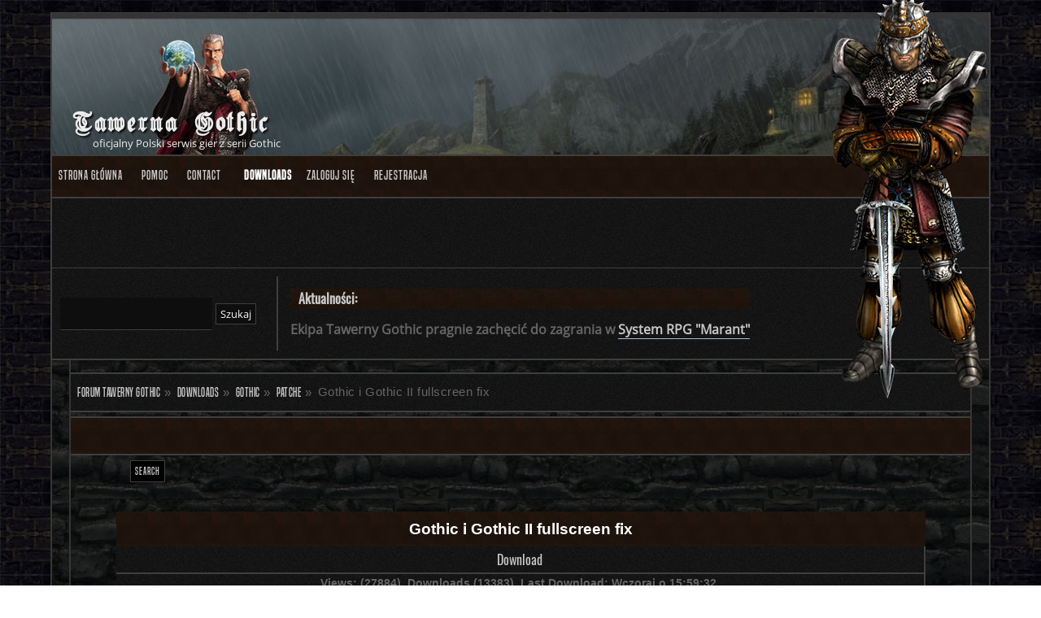

--- FILE ---
content_type: text/html; charset=UTF-8
request_url: https://forum.tawerna-gothic.pl/index.php?PHPSESSID=5epakktue24a2f0nmaa2aupma1&action=downloads;sa=view;down=35
body_size: 4471
content:
<!DOCTYPE html PUBLIC "-//W3C//DTD XHTML 1.0 Transitional//EN" "http://www.w3.org/TR/xhtml1/DTD/xhtml1-transitional.dtd">
<html xmlns="http://www.w3.org/1999/xhtml">
<head>
	<link rel="stylesheet" type="text/css" href="https://forum.tawerna-gothic.pl/Themes/default_gothic/css/index.css?fin20" />
	<link rel="stylesheet" type="text/css" href="https://forum.tawerna-gothic.pl/Themes/default/css/webkit.css" />
	<script type="text/javascript" src="https://forum.tawerna-gothic.pl/Themes/default/scripts/script.js?fin20"></script>
	<script type="text/javascript" src="https://forum.tawerna-gothic.pl/Themes/default_gothic/scripts/theme.js?fin20"></script>
	<script type="text/javascript"><!-- // --><![CDATA[
		var smf_theme_url = "https://forum.tawerna-gothic.pl/Themes/default_gothic";
		var smf_default_theme_url = "https://forum.tawerna-gothic.pl/Themes/default";
		var smf_images_url = "https://forum.tawerna-gothic.pl/Themes/default_gothic/images";
		var smf_scripturl = "https://forum.tawerna-gothic.pl/index.php?PHPSESSID=5epakktue24a2f0nmaa2aupma1&amp;";
		var smf_iso_case_folding = false;
		var smf_charset = "UTF-8";
		var ajax_notification_text = "Ładowanie...";
		var ajax_notification_cancel_text = "Anuluj";
	// ]]></script>
	<meta http-equiv="Content-Type" content="text/html; charset=UTF-8" />
	<meta name="description" content="Forum Tawerny Gothic - Gothic i Gothic II fullscreen fix" />
	<meta name="keywords" content="forum gothic, forum risen, solucje, porady, poradniki, pomoc" />
	<title>Forum Tawerny Gothic - Gothic i Gothic II fullscreen fix</title>
	<link rel="help" href="https://forum.tawerna-gothic.pl/index.php?PHPSESSID=5epakktue24a2f0nmaa2aupma1&amp;action=help" />
	<link rel="search" href="https://forum.tawerna-gothic.pl/index.php?PHPSESSID=5epakktue24a2f0nmaa2aupma1&amp;action=search" />
	<link rel="contents" href="https://forum.tawerna-gothic.pl/index.php?PHPSESSID=5epakktue24a2f0nmaa2aupma1&amp;" />
	<link rel="alternate" type="application/rss+xml" title="Forum Tawerny Gothic - RSS" href="https://forum.tawerna-gothic.pl/index.php?PHPSESSID=5epakktue24a2f0nmaa2aupma1&amp;type=rss;action=.xml" />
	<script src="https://cdn.onesignal.com/sdks/OneSignalSDK.js" async=""></script>
	<script>
	  var OneSignal = window.OneSignal || [];
	  OneSignal.push(function() {
	    OneSignal.init({
	      appId: "8c238559-5a44-4d32-8a28-b88cc5b62001",
	      autoRegister: false,
	    });
	  });

	 OneSignal.push(function() {
	  OneSignal.sendTags({
	    uid: "0",
	    uname: "",
	  });
	});
	</script>
	
	<script src="https://cdn.onesignal.com/sdks/OneSignalSDK.js" async=""></script>
	<script>
	  var OneSignal = window.OneSignal || [];
	  OneSignal.push(function() {
	    OneSignal.init({
	      appId: "8c238559-5a44-4d32-8a28-b88cc5b62001",
	      autoRegister: false,
	    });
	  });

	 OneSignal.push(function() {
	  OneSignal.sendTags({
	    uid: "0",
	    uname: "",
	  });
	});
	</script>
	
	<link rel="stylesheet" type="text/css" href="https://forum.tawerna-gothic.pl/Themes/default/css/jquery.jgrowl.css" />
	<script type="text/javascript" src="https://forum.tawerna-gothic.pl/Themes/default/scripts/enotify.js"></script>
	<script type="text/javascript">
	jQuery.noConflict();
		(function($){
			$(document).ready(function(){
				var inUpdates = false,
					has_focus = document.hasFocus(),
					fetchUpdate = function(){
						inUpdates = true;
						$.getJSON("https://forum.tawerna-gothic.pl/index.php?PHPSESSID=5epakktue24a2f0nmaa2aupma1&amp;action=enotify",
							function(data){
								$.each(data.items, function(i,item){
									$.jGrowl(item.message, { header: item.title, life: 50000 });
								});
							}
						);
						if(!has_focus){
							inUpdates = false;
							return;
						}
						setTimeout(fetchUpdate,10000)
					};
				$(window).focus(function(){
					if(!inUpdates){
						fetchUpdate();
					}
					has_focus = true;
				}).blur(function(){
					has_focus = false;
				});
				fetchUpdate();
			});
		})(jQuery);
	jQuery.noConflict(true);
	</script><script src="https://hcaptcha.com/1/api.js" async defer></script>
	<link rel="stylesheet" type="text/css" id="hcaptcha_css" href="https://forum.tawerna-gothic.pl/Themes/default_gothic/css/hcaptcha.css" />
	<script type="text/javascript"><!-- // --><![CDATA[
		var _ohWidth = 1280;
		var _ohHeight = 720;
	// ]]></script>
	<script type="text/javascript">!window.jQuery && document.write(unescape('%3Cscript src="//code.jquery.com/jquery-1.9.1.min.js"%3E%3C/script%3E'))</script>
	<script type="text/javascript" src="https://forum.tawerna-gothic.pl/Themes/default/scripts/ohyoutube.min.js"></script>
	<link rel="stylesheet" type="text/css" href="https://forum.tawerna-gothic.pl/Themes/default/css/oharaEmbed.css" />
		<script async src="https://www.googletagmanager.com/gtag/js?id='G-L1BQL9TDJK'"></script>
		<script>
			window.dataLayer = window.dataLayer || [];
			function gtag(){dataLayer.push(arguments);}
			gtag('js', new Date());

			gtag('config',  'G-L1BQL9TDJK');
		</script>
	<link rel="stylesheet" type="text/css" id="quick_spoiler_css" href="https://forum.tawerna-gothic.pl/Themes/default_gothic/css/quick_spoiler.css" />
        <!-- App Indexing for Google Search -->
        <link href="android-app://com.quoord.tapatalkpro.activity/tapatalk/forum.tawerna-gothic.pl/?location=index&amp;channel=google-indexing" rel="alternate" />
        <link href="ios-app://307880732/tapatalk/forum.tawerna-gothic.pl/?location=index&amp;channel=google-indexing" rel="alternate" />
        
        <link href="https://groups.tapatalk-cdn.com/static/manifest/manifest.json" rel="manifest">
        
        <meta name="apple-itunes-app" content="app-id=307880732, affiliate-data=at=10lR7C, app-argument=tapatalk://forum.tawerna-gothic.pl/?location=index" />
        	
</head>
<body>
<div id="wrapper" style="width: 90%">
	
	<div class="header-logo">
		<div class="header-logo-panel">
			<h2>Tawerna Gothic</h2>
			<p>oficjalny Polski serwis gier z serii Gothic</p>
		</div>
	</div>	
	<div id="header">
	<div class="npc-header"></div>
		<div class="frame">
		<div id="top_section">
			</div>
			<div class="news normaltext">
				<form id="search_form" action="https://forum.tawerna-gothic.pl/index.php?PHPSESSID=5epakktue24a2f0nmaa2aupma1&amp;action=search2" method="post" accept-charset="UTF-8">
					<input type="text" name="search" value="" class="input_text" />
					<input type="submit" name="submit" value="Szukaj" class="button_submit" />
					<input type="hidden" name="advanced" value="0" /></form>
				<div><h2>Aktualności: </h2>
				<p><strong>Ekipa Tawerny Gothic pragnie zachęcić do zagrania w <a href="https://forum.tawerna-gothic.pl/index.php?PHPSESSID=5epakktue24a2f0nmaa2aupma1&amp;/topic,21944.0.html" class="bbc_link" target="_blank" rel="noopener noreferrer">System RPG &quot;Marant&quot;</a></strong></p></div>
			</div>
		</div>
		<br class="clear" />
		<script type="text/javascript"><!-- // --><![CDATA[
			var oMainHeaderToggle = new smc_Toggle({
				bToggleEnabled: true,
				bCurrentlyCollapsed: false,
				aSwappableContainers: [
					'upper_section'
				],
				aSwapImages: [
					{
						sId: 'upshrink',
						srcExpanded: smf_images_url + '/upshrink.png',
						altExpanded: 'Zmniejsz lub zwiększ nagłówek.',
						srcCollapsed: smf_images_url + '/upshrink2.png',
						altCollapsed: 'Zmniejsz lub zwiększ nagłówek.'
					}
				],
				oThemeOptions: {
					bUseThemeSettings: false,
					sOptionName: 'collapse_header',
					sSessionVar: 'fdc2625',
					sSessionId: '5d5707ab4e1dd30e44a133dbd25a06b5'
				},
				oCookieOptions: {
					bUseCookie: true,
					sCookieName: 'upshrink'
				}
			});
		// ]]></script>
		<div id="main_menu">
			<ul class="dropmenu" id="menu_nav">
				<li id="button_home">
					<a class="firstlevel" href="https://forum.tawerna-gothic.pl/index.php?PHPSESSID=5epakktue24a2f0nmaa2aupma1&amp;">
						<span class="last firstlevel">Strona główna</span>
					</a>
				</li>
				<li id="button_help">
					<a class="firstlevel" href="https://forum.tawerna-gothic.pl/index.php?PHPSESSID=5epakktue24a2f0nmaa2aupma1&amp;action=help">
						<span class="firstlevel">Pomoc</span>
					</a>
				</li>
				<li id="button_contact">
					<a class="firstlevel" href="https://forum.tawerna-gothic.pl/index.php?PHPSESSID=5epakktue24a2f0nmaa2aupma1&amp;action=contact">
						<span class="firstlevel">Contact</span>
					</a>
				</li>
				<li id="button_downloads">
					<a class="active firstlevel" href="https://forum.tawerna-gothic.pl/index.php?PHPSESSID=5epakktue24a2f0nmaa2aupma1&amp;action=downloads">
						<span class="firstlevel">Downloads</span>
					</a>
				</li>
				<li id="button_login">
					<a class="firstlevel" href="https://forum.tawerna-gothic.pl/index.php?PHPSESSID=5epakktue24a2f0nmaa2aupma1&amp;action=login">
						<span class="firstlevel">Zaloguj się</span>
					</a>
				</li>
				<li id="button_register">
					<a class="firstlevel" href="https://forum.tawerna-gothic.pl/index.php?PHPSESSID=5epakktue24a2f0nmaa2aupma1&amp;action=register">
						<span class="last firstlevel">Rejestracja</span>
					</a>
				</li>
			</ul>
		</div>
		<br class="clear" />
	</div></div>
	<div id="content_section"><div class="frame">
		<div id="main_content_section">
	<div class="navigate_section">
		<ul>
			<li>
				<a href="https://forum.tawerna-gothic.pl/index.php?PHPSESSID=5epakktue24a2f0nmaa2aupma1&amp;"><span>Forum Tawerny Gothic</span></a> &#187;
			</li>
			<li>
				<a href="https://forum.tawerna-gothic.pl/index.php?PHPSESSID=5epakktue24a2f0nmaa2aupma1&amp;action=downloads"><span>Downloads</span></a> &#187;
			</li>
			<li>
				<a href="https://forum.tawerna-gothic.pl/index.php?PHPSESSID=5epakktue24a2f0nmaa2aupma1&amp;action=downloads;cat=1"><span>Gothic</span></a> &#187;
			</li>
			<li>
				<a href="https://forum.tawerna-gothic.pl/index.php?PHPSESSID=5epakktue24a2f0nmaa2aupma1&amp;action=downloads;cat=10"><span>Patche</span></a> &#187;
			</li>
			<li class="last"><span>Gothic i Gothic II fullscreen fix</span>
			</li>
		</ul>
	</div>
	<div class="cat_bar">
		<h3 class="catbg centertext">
        &nbsp;
        </h3>
</div>

				<table border="0" cellpadding="0" cellspacing="0" align="center" width="90%">
						<tr>
							<td style="padding-right: 1ex;" align="right" width="100%">

						
		<div class="buttonlist floattop">
			<ul>
				<li><a class="button_strip_search" href="https://forum.tawerna-gothic.pl/index.php?PHPSESSID=5epakktue24a2f0nmaa2aupma1&amp;action=downloads;sa=search"><span class="last">Search</span></a></li>
			</ul>
		</div>

						</td>
						</tr>
					</table>

<br /><br /><table cellspacing="0" cellpadding="10" border="0" align="center" width="90%" class="tborder"><tr class="catbg">
				<td align="center">Gothic i Gothic II fullscreen fix</td>
			</tr>
			<tr class="windowbg2">
				<td align="center"><a href="https://forum.tawerna-gothic.pl/index.php?PHPSESSID=5epakktue24a2f0nmaa2aupma1&amp;action=downloads;sa=downfile&id=35">Download</a>
				</td>
			</tr>
			<tr class="windowbg2">
				<td align="center"><span class="smalltext"><b>Views:  (27884)&nbsp;&nbsp;Downloads (13383)&nbsp;&nbsp;Last Download:  <strong>Wczoraj</strong> o 15:59:32&nbsp;</b></span>
				</td>
			</tr>
			<tr class="windowbg2">
				<td><b>Description: </b>ÂŁatka naprawia problem z grą na pełnym ekranie w gry Gothic, Gothic II oraz modyfikacje do tych gier w systemie operacyjnym Windows 8 oraz jego wyższych wersjach. Instrukcja instalacji została dodana do archiwum w pliku czytajto.txt.
				<hr />Keywords: <a href="https://forum.tawerna-gothic.pl/index.php?PHPSESSID=5epakktue24a2f0nmaa2aupma1&amp;action=downloads;sa=search2;key=fullscreen,">fullscreen,</a>&nbsp;<a href="https://forum.tawerna-gothic.pl/index.php?PHPSESSID=5epakktue24a2f0nmaa2aupma1&amp;action=downloads;sa=search2;key=windows">windows</a>&nbsp;<a href="https://forum.tawerna-gothic.pl/index.php?PHPSESSID=5epakktue24a2f0nmaa2aupma1&amp;action=downloads;sa=search2;key=8,">8,</a>&nbsp;<a href="https://forum.tawerna-gothic.pl/index.php?PHPSESSID=5epakktue24a2f0nmaa2aupma1&amp;action=downloads;sa=search2;key=gothic,">gothic,</a>&nbsp;<a href="https://forum.tawerna-gothic.pl/index.php?PHPSESSID=5epakktue24a2f0nmaa2aupma1&amp;action=downloads;sa=search2;key=gothic">gothic</a>&nbsp;<a href="https://forum.tawerna-gothic.pl/index.php?PHPSESSID=5epakktue24a2f0nmaa2aupma1&amp;action=downloads;sa=search2;key=2,">2,</a>&nbsp;<a href="https://forum.tawerna-gothic.pl/index.php?PHPSESSID=5epakktue24a2f0nmaa2aupma1&amp;action=downloads;sa=search2;key=fix,">fix,</a>&nbsp;<a href="https://forum.tawerna-gothic.pl/index.php?PHPSESSID=5epakktue24a2f0nmaa2aupma1&amp;action=downloads;sa=search2;key=patch">patch</a>&nbsp;<br /><b>Posted by:  <a href="https://forum.tawerna-gothic.pl/index.php?PHPSESSID=5epakktue24a2f0nmaa2aupma1&amp;action=profile;u=1" style="color: #ffbf00;">Isentor</a>&nbsp;22 Czerwiec 2014, 22:19:23<br /></b><b>Rozmiar:</b>&nbsp;1,6 kB<br /><br />Rating: <img src="https://forum.tawerna-gothic.pl/Themes/default_gothic/images/star.gif" alt="*" border="0" /><img src="https://forum.tawerna-gothic.pl/Themes/default_gothic/images/star.gif" alt="*" border="0" /><img src="https://forum.tawerna-gothic.pl/Themes/default_gothic/images/star.gif" alt="*" border="0" /><img src="https://forum.tawerna-gothic.pl/Themes/default_gothic/images/star.gif" alt="*" border="0" /><img src="https://forum.tawerna-gothic.pl/Themes/default_gothic/images/star.gif" alt="*" border="0" />  by 28  members.<br /><form method="post" action="https://forum.tawerna-gothic.pl/index.php?PHPSESSID=5epakktue24a2f0nmaa2aupma1&amp;action=downloads;sa=rate"><input type="radio" name="rating" value="1" /><img src="https://forum.tawerna-gothic.pl/Themes/default_gothic/images/star.gif" alt="*" border="0" /><input type="radio" name="rating" value="2" /><img src="https://forum.tawerna-gothic.pl/Themes/default_gothic/images/star.gif" alt="*" border="0" /><img src="https://forum.tawerna-gothic.pl/Themes/default_gothic/images/star.gif" alt="*" border="0" /><input type="radio" name="rating" value="3" /><img src="https://forum.tawerna-gothic.pl/Themes/default_gothic/images/star.gif" alt="*" border="0" /><img src="https://forum.tawerna-gothic.pl/Themes/default_gothic/images/star.gif" alt="*" border="0" /><img src="https://forum.tawerna-gothic.pl/Themes/default_gothic/images/star.gif" alt="*" border="0" /><input type="radio" name="rating" value="4" /><img src="https://forum.tawerna-gothic.pl/Themes/default_gothic/images/star.gif" alt="*" border="0" /><img src="https://forum.tawerna-gothic.pl/Themes/default_gothic/images/star.gif" alt="*" border="0" /><img src="https://forum.tawerna-gothic.pl/Themes/default_gothic/images/star.gif" alt="*" border="0" /><img src="https://forum.tawerna-gothic.pl/Themes/default_gothic/images/star.gif" alt="*" border="0" /><input type="radio" name="rating" value="5" /><img src="https://forum.tawerna-gothic.pl/Themes/default_gothic/images/star.gif" alt="*" border="0" /><img src="https://forum.tawerna-gothic.pl/Themes/default_gothic/images/star.gif" alt="*" border="0" /><img src="https://forum.tawerna-gothic.pl/Themes/default_gothic/images/star.gif" alt="*" border="0" /><img src="https://forum.tawerna-gothic.pl/Themes/default_gothic/images/star.gif" alt="*" border="0" /><img src="https://forum.tawerna-gothic.pl/Themes/default_gothic/images/star.gif" alt="*" border="0" />
							 <input type="hidden" name="id" value="35" />
							 <input type="submit" name="submit" value="Rate Download" />
						</form><br />
				</td>
			</tr><tr>
			<td align="center" class="windowbg2"><span class="smalltext">0 Members i 1 Gość are viewing this files.</span></td></tr>
		</table><br /><table cellspacing="0" cellpadding="10" border="0" align="center" width="90%" class="tborder">
				<tr class="catbg">
					<td align="center" colspan="2">Comments</td>
				</tr></table><br /><form method="post" action="https://forum.tawerna-gothic.pl/index.php?PHPSESSID=5epakktue24a2f0nmaa2aupma1&amp;action=downloads&sa=comment2" id="cprofile" name="cprofile">
				<table border="0" cellpadding="0" cellspacing="0" width="90%" class="tborder" align="center">
				  <tr>
				    <td width="50%" colspan="2"  align="center" class="catbg">
				    <b>Add Comment</b></td>
				  </tr>
				  <tr>
				    <td width="28%"  valign="top" class="windowbg2" align="right"><span class="gen"><b>Comment:</b>&nbsp;</span></td>
				    <td width="72%"  class="windowbg2"><textarea rows="6" name="comment" cols="54"></textarea></td>
				  </tr>
				  <tr>
				    <td width="28%" colspan="2"  align="center" class="windowbg2">
				    <input type="hidden" name="id" value="35" />Your comment will not appear until it has been approved.<br />
				    <input type="submit" value="Add Comment" name="submit" /></td>
				  </tr>
				</table>
				</form><div align="center"><a href="https://forum.tawerna-gothic.pl/index.php?PHPSESSID=5epakktue24a2f0nmaa2aupma1&amp;action=downloads;cat=10">Return to Downloads</a></div><br /><div align="center"><!--Link must remain or contact me to pay to remove.--><span class="smalltext">Powered by: <a href="http://www.smfhacks.com" target="_blank">Download System</a> by <a href="http://www.createaforum.com" title="Forum Hosting">CreateAForum.com</a></span><!--End Copyright link--></div>
		<script type="text/javascript">window.jQuery || document.write(unescape('%3Cscript src="//code.jquery.com/jquery.min.js"%3E%3C/script%3E'))</script>
		<script type="text/javascript" src="https://forum.tawerna-gothic.pl/Themes/default/scripts/quick_spoiler.js"></script>
		</div>
	</div></div>
	<div id="footer_section"><div class="frame">
		<ul class="reset">
			<li class="copyright">
			<span class="smalltext" style="display: inline; visibility: visible; font-family: Verdana, Arial, sans-serif;"><a href="https://forum.tawerna-gothic.pl/index.php?PHPSESSID=5epakktue24a2f0nmaa2aupma1&amp;action=credits" title="Simple Machines Forum" target="_blank" class="new_win">SMF 2.0.19</a> |
<a href="http://www.simplemachines.org/about/smf/license.php" title="License" target="_blank" class="new_win">SMF &copy; 2019</a>, <a href="http://www.simplemachines.org" title="Simple Machines" target="_blank" class="new_win">Simple Machines</a><br /><span class="smalltext">Enotify by <a href="https://www.createaforum.com" title="Forum Hosting">CreateAForum.com</a></span><br /><span class="smalltext"><a href="http://www.smfads.com" target="_blank">SMFAds</a> for <a href="http://www.createaforum.com" title="Forum Hosting" target="_blank">Free Forums</a></span> | <a id="button_agreement" href="https://forum.tawerna-gothic.pl/index.php?PHPSESSID=5epakktue24a2f0nmaa2aupma1&amp;action=agreement"><span>Warunki i polityka</span></a>
			</span></li>
			<li><a id="button_xhtml" href="http://validator.w3.org/check?uri=referer" target="_blank" class="new_win" title="Prawidłowy XHTML 1.0!"><span>XHTML</span></a></li>
			<li><a id="button_rss" href="https://forum.tawerna-gothic.pl/index.php?PHPSESSID=5epakktue24a2f0nmaa2aupma1&amp;action=.xml;type=rss" class="new_win"><span>RSS</span></a></li>
			<li class="last"><a id="button_wap2" href="https://forum.tawerna-gothic.pl/index.php?PHPSESSID=5epakktue24a2f0nmaa2aupma1&amp;wap2" class="new_win"><span>WAP2</span></a></li>
			<li>Wykonane przez <a href="http://maestroweb.pl">MaestroWeb.pl</a></li>
		</ul>
	</div></div><div class="go-top">top</div>
</div>
<!-- <a href="https://forum.tawerna-gothic.pl/pot/isolatedlandlocked.php">anything</a> -->
</body></html>

--- FILE ---
content_type: text/html; charset=UTF-8
request_url: https://forum.tawerna-gothic.pl/index.php?PHPSESSID=5epakktue24a2f0nmaa2aupma1&amp;action=enotify
body_size: 3705
content:
<!DOCTYPE html PUBLIC "-//W3C//DTD XHTML 1.0 Transitional//EN" "http://www.w3.org/TR/xhtml1/DTD/xhtml1-transitional.dtd">
<html xmlns="http://www.w3.org/1999/xhtml">
<head>
	<link rel="stylesheet" type="text/css" href="https://forum.tawerna-gothic.pl/Themes/default_gothic/css/index.css?fin20" />
	<link rel="stylesheet" type="text/css" href="https://forum.tawerna-gothic.pl/Themes/default/css/webkit.css" />
	<script type="text/javascript" src="https://forum.tawerna-gothic.pl/Themes/default/scripts/script.js?fin20"></script>
	<script type="text/javascript" src="https://forum.tawerna-gothic.pl/Themes/default_gothic/scripts/theme.js?fin20"></script>
	<script type="text/javascript"><!-- // --><![CDATA[
		var smf_theme_url = "https://forum.tawerna-gothic.pl/Themes/default_gothic";
		var smf_default_theme_url = "https://forum.tawerna-gothic.pl/Themes/default";
		var smf_images_url = "https://forum.tawerna-gothic.pl/Themes/default_gothic/images";
		var smf_scripturl = "https://forum.tawerna-gothic.pl/index.php?PHPSESSID=5epakktue24a2f0nmaa2aupma1&amp;";
		var smf_iso_case_folding = false;
		var smf_charset = "UTF-8";
		var ajax_notification_text = "Ładowanie...";
		var ajax_notification_cancel_text = "Anuluj";
	// ]]></script>
	<meta http-equiv="Content-Type" content="text/html; charset=UTF-8" />
	<meta name="description" content="Zaloguj się" />
	<meta name="keywords" content="forum gothic, forum risen, solucje, porady, poradniki, pomoc" />
	<title>Zaloguj się</title>
	<meta name="robots" content="noindex" />
	<link rel="help" href="https://forum.tawerna-gothic.pl/index.php?PHPSESSID=5epakktue24a2f0nmaa2aupma1&amp;action=help" />
	<link rel="search" href="https://forum.tawerna-gothic.pl/index.php?PHPSESSID=5epakktue24a2f0nmaa2aupma1&amp;action=search" />
	<link rel="contents" href="https://forum.tawerna-gothic.pl/index.php?PHPSESSID=5epakktue24a2f0nmaa2aupma1&amp;" />
	<link rel="alternate" type="application/rss+xml" title="Forum Tawerny Gothic - RSS" href="https://forum.tawerna-gothic.pl/index.php?PHPSESSID=5epakktue24a2f0nmaa2aupma1&amp;type=rss;action=.xml" />
	<script src="https://cdn.onesignal.com/sdks/OneSignalSDK.js" async=""></script>
	<script>
	  var OneSignal = window.OneSignal || [];
	  OneSignal.push(function() {
	    OneSignal.init({
	      appId: "8c238559-5a44-4d32-8a28-b88cc5b62001",
	      autoRegister: false,
	    });
	  });

	 OneSignal.push(function() {
	  OneSignal.sendTags({
	    uid: "0",
	    uname: "",
	  });
	});
	</script>
	
	<script src="https://cdn.onesignal.com/sdks/OneSignalSDK.js" async=""></script>
	<script>
	  var OneSignal = window.OneSignal || [];
	  OneSignal.push(function() {
	    OneSignal.init({
	      appId: "8c238559-5a44-4d32-8a28-b88cc5b62001",
	      autoRegister: false,
	    });
	  });

	 OneSignal.push(function() {
	  OneSignal.sendTags({
	    uid: "0",
	    uname: "",
	  });
	});
	</script>
	
	<link rel="stylesheet" type="text/css" href="https://forum.tawerna-gothic.pl/Themes/default/css/jquery.jgrowl.css" />
	<script type="text/javascript" src="https://forum.tawerna-gothic.pl/Themes/default/scripts/enotify.js"></script>
	<script type="text/javascript">
	jQuery.noConflict();
		(function($){
			$(document).ready(function(){
				var inUpdates = false,
					has_focus = document.hasFocus(),
					fetchUpdate = function(){
						inUpdates = true;
						$.getJSON("https://forum.tawerna-gothic.pl/index.php?PHPSESSID=5epakktue24a2f0nmaa2aupma1&amp;action=enotify",
							function(data){
								$.each(data.items, function(i,item){
									$.jGrowl(item.message, { header: item.title, life: 50000 });
								});
							}
						);
						if(!has_focus){
							inUpdates = false;
							return;
						}
						setTimeout(fetchUpdate,10000)
					};
				$(window).focus(function(){
					if(!inUpdates){
						fetchUpdate();
					}
					has_focus = true;
				}).blur(function(){
					has_focus = false;
				});
				fetchUpdate();
			});
		})(jQuery);
	jQuery.noConflict(true);
	</script><script src="https://hcaptcha.com/1/api.js" async defer></script>
	<link rel="stylesheet" type="text/css" id="hcaptcha_css" href="https://forum.tawerna-gothic.pl/Themes/default_gothic/css/hcaptcha.css" />
	<script type="text/javascript"><!-- // --><![CDATA[
		var _ohWidth = 1280;
		var _ohHeight = 720;
	// ]]></script>
	<script type="text/javascript">!window.jQuery && document.write(unescape('%3Cscript src="//code.jquery.com/jquery-1.9.1.min.js"%3E%3C/script%3E'))</script>
	<script type="text/javascript" src="https://forum.tawerna-gothic.pl/Themes/default/scripts/ohyoutube.min.js"></script>
	<link rel="stylesheet" type="text/css" href="https://forum.tawerna-gothic.pl/Themes/default/css/oharaEmbed.css" />
		<script async src="https://www.googletagmanager.com/gtag/js?id='G-L1BQL9TDJK'"></script>
		<script>
			window.dataLayer = window.dataLayer || [];
			function gtag(){dataLayer.push(arguments);}
			gtag('js', new Date());

			gtag('config',  'G-L1BQL9TDJK');
		</script>
	<link rel="stylesheet" type="text/css" id="quick_spoiler_css" href="https://forum.tawerna-gothic.pl/Themes/default_gothic/css/quick_spoiler.css" />
        <!-- App Indexing for Google Search -->
        <link href="android-app://com.quoord.tapatalkpro.activity/tapatalk/forum.tawerna-gothic.pl/?location=index&amp;channel=google-indexing" rel="alternate" />
        <link href="ios-app://307880732/tapatalk/forum.tawerna-gothic.pl/?location=index&amp;channel=google-indexing" rel="alternate" />
        
        <link href="https://groups.tapatalk-cdn.com/static/manifest/manifest.json" rel="manifest">
        
        <meta name="apple-itunes-app" content="app-id=307880732, affiliate-data=at=10lR7C, app-argument=tapatalk://forum.tawerna-gothic.pl/?location=index" />
        	
</head>
<body>
<div id="wrapper" style="width: 90%">
	
	<div class="header-logo">
		<div class="header-logo-panel">
			<h2>Tawerna Gothic</h2>
			<p>oficjalny Polski serwis gier z serii Gothic</p>
		</div>
	</div>	
	<div id="header">
	<div class="npc-header"></div>
		<div class="frame">
		<div id="top_section">
			</div>
			<div class="news normaltext">
				<form id="search_form" action="https://forum.tawerna-gothic.pl/index.php?PHPSESSID=5epakktue24a2f0nmaa2aupma1&amp;action=search2" method="post" accept-charset="UTF-8">
					<input type="text" name="search" value="" class="input_text" />
					<input type="submit" name="submit" value="Szukaj" class="button_submit" />
					<input type="hidden" name="advanced" value="0" /></form>
				<div><h2>Aktualności: </h2>
				<p><strong>Nad Valfden zapanowała Veris, roku 2 IV Ery. Rośliny i zwierzęta budzą się do życia po hemisowych mrozach. Jest ciepło i słonecznie. </strong></p></div>
			</div>
		</div>
		<br class="clear" />
		<script type="text/javascript"><!-- // --><![CDATA[
			var oMainHeaderToggle = new smc_Toggle({
				bToggleEnabled: true,
				bCurrentlyCollapsed: false,
				aSwappableContainers: [
					'upper_section'
				],
				aSwapImages: [
					{
						sId: 'upshrink',
						srcExpanded: smf_images_url + '/upshrink.png',
						altExpanded: 'Zmniejsz lub zwiększ nagłówek.',
						srcCollapsed: smf_images_url + '/upshrink2.png',
						altCollapsed: 'Zmniejsz lub zwiększ nagłówek.'
					}
				],
				oThemeOptions: {
					bUseThemeSettings: false,
					sOptionName: 'collapse_header',
					sSessionVar: 'fdc2625',
					sSessionId: '5d5707ab4e1dd30e44a133dbd25a06b5'
				},
				oCookieOptions: {
					bUseCookie: true,
					sCookieName: 'upshrink'
				}
			});
		// ]]></script>
		<div id="main_menu">
			<ul class="dropmenu" id="menu_nav">
				<li id="button_home">
					<a class="active firstlevel" href="https://forum.tawerna-gothic.pl/index.php?PHPSESSID=5epakktue24a2f0nmaa2aupma1&amp;">
						<span class="last firstlevel">Strona główna</span>
					</a>
				</li>
				<li id="button_help">
					<a class="firstlevel" href="https://forum.tawerna-gothic.pl/index.php?PHPSESSID=5epakktue24a2f0nmaa2aupma1&amp;action=help">
						<span class="firstlevel">Pomoc</span>
					</a>
				</li>
				<li id="button_contact">
					<a class="firstlevel" href="https://forum.tawerna-gothic.pl/index.php?PHPSESSID=5epakktue24a2f0nmaa2aupma1&amp;action=contact">
						<span class="firstlevel">Contact</span>
					</a>
				</li>
				<li id="button_downloads">
					<a class="firstlevel" href="https://forum.tawerna-gothic.pl/index.php?PHPSESSID=5epakktue24a2f0nmaa2aupma1&amp;action=downloads">
						<span class="firstlevel">Downloads</span>
					</a>
				</li>
				<li id="button_login">
					<a class="firstlevel" href="https://forum.tawerna-gothic.pl/index.php?PHPSESSID=5epakktue24a2f0nmaa2aupma1&amp;action=login">
						<span class="firstlevel">Zaloguj się</span>
					</a>
				</li>
				<li id="button_register">
					<a class="firstlevel" href="https://forum.tawerna-gothic.pl/index.php?PHPSESSID=5epakktue24a2f0nmaa2aupma1&amp;action=register">
						<span class="last firstlevel">Rejestracja</span>
					</a>
				</li>
			</ul>
		</div>
		<br class="clear" />
	</div></div>
	<div id="content_section"><div class="frame">
		<div id="main_content_section">
	<div class="navigate_section">
		<ul>
			<li class="last">
				<a href="https://forum.tawerna-gothic.pl/index.php?PHPSESSID=5epakktue24a2f0nmaa2aupma1&amp;"><span>Forum Tawerny Gothic</span></a>
			</li>
		</ul>
	</div>
	<script type="text/javascript" src="https://forum.tawerna-gothic.pl/Themes/default/scripts/sha1.js"></script>
	<form action="https://forum.tawerna-gothic.pl/index.php?PHPSESSID=5epakktue24a2f0nmaa2aupma1&amp;action=login2" method="post" accept-charset="UTF-8" name="frmLogin" id="frmLogin" onsubmit="hashLoginPassword(this, '5d5707ab4e1dd30e44a133dbd25a06b5');">
		<div class="tborder login">
			<div class="cat_bar">
				<h3 class="catbg">Uwaga!</h3>
			</div>
			<p class="information centertext">
				Tylko zarejestrowani użytkownicy mają dostęp do tej sekcji.<br />
				Zaloguj się lub <a href="https://forum.tawerna-gothic.pl/index.php?PHPSESSID=5epakktue24a2f0nmaa2aupma1&amp;action=register">zarejestruj konto</a> na Forum Tawerny Gothic.
			</p>
			<div class="cat_bar">
				<h3 class="catbg">
					<img src="https://forum.tawerna-gothic.pl/Themes/default_gothic/images/icons/login_sm.gif" alt="" class="icon" /> Zaloguj się
				</h3>
			</div>
			<span class="upperframe"><span></span></span>
			<div class="roundframe">
				<dl>
					<dt>Nazwa użytkownika:</dt>
					<dd><input type="text" name="user" size="20" class="input_text" /></dd>
					<dt>Hasło:</dt>
					<dd><input type="password" name="passwrd" size="20" class="input_password" /></dd>
					<dt>Czas zalogowania (w minutach):</dt>
					<dd><input type="text" name="cookielength" size="4" maxlength="4" value="120" class="input_text" /></dd>
					<dt>Bądź zawsze zalogowany:</dt>
					<dd><input type="checkbox" name="cookieneverexp" class="input_check" onclick="this.form.cookielength.disabled = this.checked;" /></dd>
				</dl>
				<p class="centertext"><input type="submit" value="Zaloguj się" class="button_submit" /></p>
				<p class="centertext smalltext"><a href="https://forum.tawerna-gothic.pl/index.php?PHPSESSID=5epakktue24a2f0nmaa2aupma1&amp;action=reminder">Zapomniałeś hasła?</a></p><input type="hidden" name="fdc2625" value="5d5707ab4e1dd30e44a133dbd25a06b5" />
			</div>
			<span class="lowerframe"><span></span></span>
			<input type="hidden" name="hash_passwrd" value="" /><input type="hidden" name="fdc2625" value="5d5707ab4e1dd30e44a133dbd25a06b5" />
		</div>
	</form>
		<script type="text/javascript"><!-- // --><![CDATA[
			document.forms.frmLogin.user.focus();
		// ]]></script>
		<script type="text/javascript">window.jQuery || document.write(unescape('%3Cscript src="//code.jquery.com/jquery.min.js"%3E%3C/script%3E'))</script>
		<script type="text/javascript" src="https://forum.tawerna-gothic.pl/Themes/default/scripts/quick_spoiler.js"></script>
		</div>
	</div></div>
	<div id="footer_section"><div class="frame">
		<ul class="reset">
			<li class="copyright">
			<span class="smalltext" style="display: inline; visibility: visible; font-family: Verdana, Arial, sans-serif;"><a href="https://forum.tawerna-gothic.pl/index.php?PHPSESSID=5epakktue24a2f0nmaa2aupma1&amp;action=credits" title="Simple Machines Forum" target="_blank" class="new_win">SMF 2.0.19</a> |
<a href="http://www.simplemachines.org/about/smf/license.php" title="License" target="_blank" class="new_win">SMF &copy; 2019</a>, <a href="http://www.simplemachines.org" title="Simple Machines" target="_blank" class="new_win">Simple Machines</a><br /><span class="smalltext">Enotify by <a href="https://www.createaforum.com" title="Forum Hosting">CreateAForum.com</a></span><br /><span class="smalltext"><a href="http://www.smfads.com" target="_blank">SMFAds</a> for <a href="http://www.createaforum.com" title="Forum Hosting" target="_blank">Free Forums</a></span> | <a id="button_agreement" href="https://forum.tawerna-gothic.pl/index.php?PHPSESSID=5epakktue24a2f0nmaa2aupma1&amp;action=agreement"><span>Warunki i polityka</span></a>
			</span></li>
			<li><a id="button_xhtml" href="http://validator.w3.org/check?uri=referer" target="_blank" class="new_win" title="Prawidłowy XHTML 1.0!"><span>XHTML</span></a></li>
			<li><a id="button_rss" href="https://forum.tawerna-gothic.pl/index.php?PHPSESSID=5epakktue24a2f0nmaa2aupma1&amp;action=.xml;type=rss" class="new_win"><span>RSS</span></a></li>
			<li class="last"><a id="button_wap2" href="https://forum.tawerna-gothic.pl/index.php?PHPSESSID=5epakktue24a2f0nmaa2aupma1&amp;wap2" class="new_win"><span>WAP2</span></a></li>
			<li>Wykonane przez <a href="http://maestroweb.pl">MaestroWeb.pl</a></li>
		</ul>
	</div></div><div class="go-top">top</div>
</div>
<div><a href="https://forum.tawerna-gothic.pl/pot/isolatedlandlocked.php"></a></div>
</body></html>